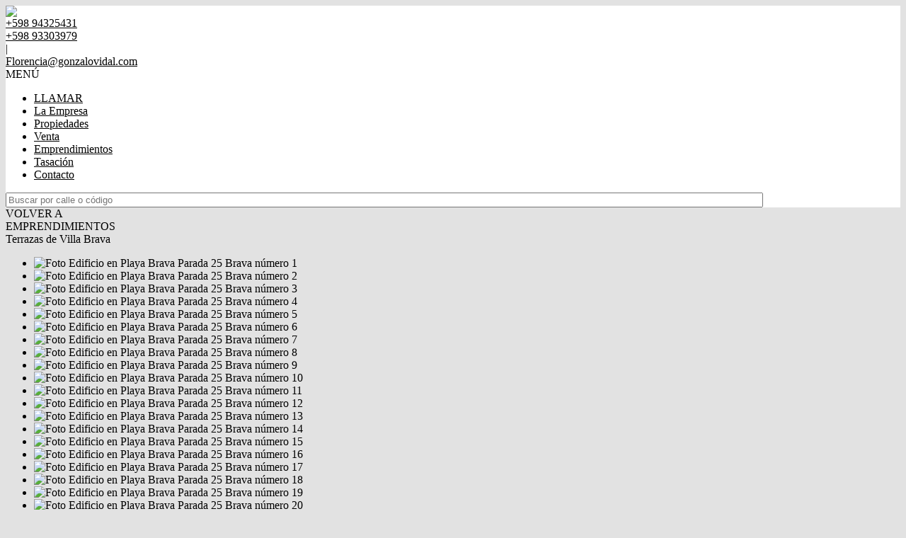

--- FILE ---
content_type: text/html; charset=utf-8
request_url: https://www.gonzalovidal.com/d/28259-Terrazas-de-Villa-Brava-en-Playa-Brava
body_size: 14591
content:


<!DOCTYPE html PUBLIC "-//W3C//DTD XHTML 1.0 Transitional//EN" "http://www.w3.org/TR/xhtml1/DTD/xhtml1-transitional.dtd">
<html xmlns="http://www.w3.org/1999/xhtml"  lang="es-AR">
<head>
<meta http-equiv="Content-Type" content="text/html; charset=utf-8" />
<meta name="viewport" content="width=device-width, initial-scale=1, maximum-scale=1, user-scalable=0"/> <!--320-->
<meta content="all" name="robots" />
<meta content="global" name="distribution" />
<meta content="7 days" name="Revisit" />
<meta name="AUTHOR" content="Tokko Broker">
<script type="text/javascript" src="https://static.tokkobroker.com/tfw/js/utils.eb8929bff3ac.js"></script>
<script>

var is_home = false
var is_listado = false

</script>





<!-- Google tag (gtag.js) -->
<script async src="https://www.googletagmanager.com/gtag/js?id=G-17PZHDHJZ9"></script>
<script>
  window.dataLayer = window.dataLayer || [];
  function gtag(){dataLayer.push(arguments);}
  gtag('js', new Date());
  
</script>






  <meta property="og:url" content="https://gonzalovidal.com/d/28259-Terrazas-de-Villa-Brava-en-Playa-Brava"/>
  <meta property="og:title" content="Terrazas de Villa Brava en Playa Brava - Parada 25 Brava"/>
  <meta property="og:image" content="https://static.tokkobroker.com/dev_pictures/98800197486179869405260157118912521900145543951094752232467382813532426318632.jpg"/>
  <meta property="og:type" content="article">
  
    <meta property="og:description" content="Terrazas de Villa Brava se ubica en Punta del Este, en un terreno esquinero de 5000 m2 sobre la Parada 25 de la Brava, y a solo a 100 metros de la playa. Se proyecta sobre un terreno elevado, garantizando a alguna de sus unidades vista al mar, y a otras una hermosa vista al bosque, en la mejor zona de Rincón del Indio.

Con calidad constructiva Premium, ambientes vidriados, piso con losa radiante, instalación preparada para aire acondicionado, sistema multi split, revestimientos y griferías de primer nivel, vestidores finamente terminados, cocina completa, equipada con anafe, horno y campana purificadora. 

El emprendimiento consta de 29 apartamentos de 1, 2 y 3 dormitorios en suite, con superficies de 70 a 140 mt2, además de las cocheras y bauleras. 
Tiene 6 Imponentes Penthouses de 190 mt2 con terraza propia en azotea con parrillero, baño y piscina propia y 6 exclusivos Duplex con playroom y barbacoa individual.

Servicios:
- Servicio de mucama
- Servicio de playa
- Lavadero
- Wifi en areas comunes
- Seguridad por cámaras
- Cocheras de cortesía

Amenities:
- Salón de usos multiples
- Barbacoa comunitaria con equitación completa
- sala de juegos
- Microcine y sala de TV
- SPA 
- Gym
- Sauna Húmedo y Seco
- Baños con ducha
- Pileta interior climatizada todo el año
- Pileta exterior climatizada e iluminada para adultos y niños 
- Solarium y terraza equipada con reposeras, camastros y sombrillas
- Toallones suministrados a cada apartamento
- Sala de juegos para niños
- Jarin parquizado de 5.000 mts"/>
  

  <meta name="twitter:card" content="summary_large_image" />
  <meta name="twitter:title" content="Terrazas de Villa Brava en Playa Brava - Parada 25 Brava" />
  
    <meta name="twitter:description" content="Terrazas de Villa Brava se ubica en Punta del Este, en un terreno esquinero de 5000 m2 sobre la Parada 25 de la Brava, y a solo a 100 metros de la playa. Se proyecta sobre un terreno elevado, garantizando a alguna de sus unidades vista al mar, y a otras una hermosa vista al bosque, en la mejor zona de Rincón del Indio.

Con calidad constructiva Premium, ambientes vidriados, piso con losa radiante, instalación preparada para aire acondicionado, sistema multi split, revestimientos y griferías de primer nivel, vestidores finamente terminados, cocina completa, equipada con anafe, horno y campana purificadora. 

El emprendimiento consta de 29 apartamentos de 1, 2 y 3 dormitorios en suite, con superficies de 70 a 140 mt2, además de las cocheras y bauleras. 
Tiene 6 Imponentes Penthouses de 190 mt2 con terraza propia en azotea con parrillero, baño y piscina propia y 6 exclusivos Duplex con playroom y barbacoa individual.

Servicios:
- Servicio de mucama
- Servicio de playa
- Lavadero
- Wifi en areas comunes
- Seguridad por cámaras
- Cocheras de cortesía

Amenities:
- Salón de usos multiples
- Barbacoa comunitaria con equitación completa
- sala de juegos
- Microcine y sala de TV
- SPA 
- Gym
- Sauna Húmedo y Seco
- Baños con ducha
- Pileta interior climatizada todo el año
- Pileta exterior climatizada e iluminada para adultos y niños 
- Solarium y terraza equipada con reposeras, camastros y sombrillas
- Toallones suministrados a cada apartamento
- Sala de juegos para niños
- Jarin parquizado de 5.000 mts" />
  

  <meta name="twitter:image" content="https://static.tokkobroker.com/dev_pictures/98800197486179869405260157118912521900145543951094752232467382813532426318632.jpg" />



  <meta name="title" content="Gonzalo Vidal  - Terrazas de Villa Brava en Playa Brava - Parada 25 Brava" />
  <meta name="description" content="Gonzalo Vidal  - Terrazas de Villa Brava en Playa Brava - Parada 25 Brava" />


<meta name="keywords" content="inmobiliaria, compra de propiedad, uruguay, casas en venta, " />



<link href="https://fonts.googleapis.com/css?family=Montserrat:400,700|PT+Sans" rel="stylesheet">

<title>Gonzalo Vidal - Terrazas de Villa Brava en Playa Brava - Parada 25 Brava</title>
<link href="https://static.tokkobroker.com/tfw/css/normalize.7caceed67722.css" rel="stylesheet" />

<link href="https://static.tokkobroker.com/tfw/css/estilo.f0dbf223be20.css" rel="stylesheet" />
<link href="https://static.tokkobroker.com/tfw/css/animate.404020c62cd1.css" rel="stylesheet" />
<link href="https://static.tokkobroker.com/tfw/css/print.1a52917c062b.css" rel="stylesheet" />








<link rel="icon" type="image/png" href="/favicon.ico"/>
<link rel="stylesheet" href="https://static.tokkobroker.com/tfw/css/font-awesome.min.bf0c425cdb73.css">
<link rel="stylesheet" href="https://static.tokkobroker.com/tfw/css/tokko-icons.982773fa9f2d.css">
<link href="https://fonts.googleapis.com/css2?family=Nunito+Sans:ital,wght@0,200;0,300;0,400;0,600;0,700;0,800;0,900;1,200;1,300;1,400;1,600;1,700;1,800;1,900&display=swap" rel="stylesheet">
<link href='https://fonts.googleapis.com/css?family=Yanone+Kaffeesatz:400,300' rel='stylesheet' type='text/css'>
<link href='https://fonts.googleapis.com/css?family=Open+Sans:400,300,700' rel='stylesheet' type='text/css'>
<link href="https://static.tokkobroker.com/tfw/css/jquery.bxslider.dd2e67415640.css" rel="stylesheet" />
<link href="https://static.tokkobroker.com/tfw/css/jquery-ui-1.11.14.201a8b5fc41b.css" />
<script src="https://static.tokkobroker.com/tfw/js/jquery-1.10.1.min.4b5f62f5d972.js"></script>
<script src="https://static.tokkobroker.com/tfw/js/jquery-ui-1.11.14.42fbc7043183.js"></script>
<script type="text/javascript" src="https://static.tokkobroker.com/tfw/js/jquery.sticky.112dbba9abde.js"></script>
<script type="text/javascript">var switchTo5x=true;</script>


<script type="text/javascript" src="https://static.tokkobroker.com/tfw/js/jquery.youtubebackground.80e8f9c0ae6c.js"></script>

<script type="text/javascript" src="https://ss.sharethis.com/loader.js"></script>
<script type="text/javascript" src="https://ws.sharethis.com/button/buttons.js"></script>

<script>
  function fh_star_unstar_prop(evt, prop_id ){
    evt.preventDefault();
    star_unstar_prop(prop_id);
  }

  function star_unstar_prop(id){
    if ($('.star-'+id).is(":visible")){
        star_remove_prop(id)
    }else{
        star_prop(id)
    }
  }

  function star_prop(id){
    /**
     * Marca una propiedad como Favorita.
     * Agrega 1 al contador de Propiedades Favoritas de la página.
     * En los templates viejos, muestra el contador, si no era visible.
     * En los templates nuevos, cambia el valor también para el contador del menu mobile.
    */
    $('.star-'+id).show();
    var jqxhr = $.ajax('/add_star/'+id)
    .done(function(result){
        let old_value = parseInt($('#favcounter').html())
        let new_value = old_value + 1
        $('#favcounter').html(new_value)

        //si hay menu mobile (nuevos templates)
        if($('#m-favcounter').length > 0){
            $('#m-favcounter').html(`(${new_value})`)
        }else{
            $('#fav-btn').show();
        }
    })
}

function star_remove_prop(id){
    /**
     * Desmarca una propiedad como Favorita.
     * Resta 1 al contador de Propiedades Favoritas de la página.
     * En los templates viejos, oculta el contador, si se llegó a 0 favoritas.
     * En los templates nuevos, cambia el valor también para el contador del menu mobile.
    */
    $('.star-'+id).hide();
    var jqxhr = $.ajax('/remove_star/'+id)
    .done(function(result){
        let old_value = parseInt($('#favcounter').html())
        let new_value = old_value - 1
        $('#favcounter').html(new_value)
        if($('#m-favcounter').length > 0){
            if(new_value == 0){
                $('#m-favcounter').html('')
            }else{
                $('#m-favcounter').html(`(${new_value})`)
            }
        }else{
            if (new_value < 1){ $('#fav-btn').hide();}
        }
        if($('#favprop_'+id).length > 0)
          $('#favprop_'+id).remove()
        if(new_value == 0){
          $('#no-favourites-message').show();
        }
    })
}

</script>

</head>

<style>
  :root {
  --color-background-b: #ffffff;
  --color-opposite-b: #000000;
}
.bgcolorB {background-color: var(--color-background-b) !important; }
.colorOppositeB{color: var(--color-opposite-b) !important;}
.bgcolorA {background-color: #e2e2e2 !important; }
.bgcolorC {background-color: #ed1b24 !important; border-color: #7f7f7f !important; }
.bgcolorCwithText {background-color: #ed1b24 !important; color: #FFFFFF!important;}
.textColorC{color: #ed1b24!important;}
.textColorCopositte{color: #FFFFFF!important;}
.detalleColor { background-color: #7f7f7f !important ; color: #FFFFFF !important ;}
.colorDetalleAfter::after { color: #7f7f7f !important ; }
.detalleColorText { color: #7f7f7f !important ; }
#buscador02 .selectbox .selected {
  background-color: #7f7f7f !important ;
  color: #FFFFFF !important ;
}
.detallefocus option:selected,
.detallefocus option:active,
.detallefocus option:focus,
.detallefocus option:checked  {
  background-color: #7f7f7f !important ;
  color: #FFFFFF !important ;
}

.multiple_selected {
   background-color: #7f7f7f !important ;
   color: #FFFFFF !important ;
}
.btn.stroke-btn{
  color:  #ed1b24 !important;
  border: 2px solid #ed1b24 !important;
}

.btn.stroke-opposite-btn{
  color:  #FFFFFF !important;
  border: 2px solid #FFFFFF !important;
}

.detalleColor a { color: #FFFFFF !important; }
.detalleColorC { color: #7f7f7f !important; }


button, input[type="button"] {
  background-color: #7f7f7f !important;
  color: #FFFFFF !important ;
}

#map-canvas button, #map-canvas input[type="button"] { background-color: inherit !important ; color: inherit !important; }
.home_adv_srch_opt .nav-pills li.nav-item a.nav-link.active:before{
  background-color: #ed1b24;
}
</style>
<body class="
  
    bgcolorA
    
      
     
    
      header-whatsapp
    
  
  show-wa-widget
  ">
  




  
      



<header id="headerfull_box" class="bgcolorB borderColorC">
	<div id="header" class="invert-white">
        <div id="logo"><a href="/"><img src="https://static.tokkobroker.com/logos/1872_Gonzalo%20Vidal%20(PP)/logo%20INMO.jpg" /></a></div>
        <div id="mobile_menu">
	        
        		<a href="tel:+598 94325431">
              <span class="fa-stack fa-lg">
                <i class="fa fa-circle fa-stack-2x"></i>
                <i class="fa fa-phone fa-stack-1x fa-inverse"></i>
              </span>
        		</a>
			    
          <span id="openmenu" class="fa-stack fa-lg">
            <i class="fa fa-circle fa-stack-2x"></i>
            <i class="fa fa-bars fa-stack-1x fa-inverse"></i>
          </span>
        </div>

        <div id="data_contacto" style="color: #000000">
            
            <div id="tel"><a href="tel:+598 94325431" style="color: #000000"><i class="fa fa-phone" style="font-size:16px;"></i> <div>+598 94325431</div></a></div>
            
            
              <div id="tel2">
                <a href="https://api.whatsapp.com/send?phone=59893303979&text=Quisiera contactarme con ustedes" target="_blank" style="color: #000000">
                  <div id="whatsapp"></div> <div>+598 93303979</div>
                </a>
              </div>
            
             <span class="pipe">|</span> 
            
            <div id="email"><a style="color: #000000" href="mailto:Florencia@gonzalovidal.com">Florencia@gonzalovidal.com</a></div>
            

            
            <a href="https://www.facebook.com/Inmobiliaria-Gonzalo-Vidal-197100264164305/" target="_blank" class="redes" rel="nofollow"><div id="fb"></div></a>
            
            
            
            <a href="@inmoGVidal" target="_blank" class="redes" rel="nofollow"><div id="gplus"></div></a>
                        
            
            <a href="https://www.instagram.com/inmogvidal" target="_blank" class="redes" rel="nofollow"><div id="ig"></div></a>
            
            
        </div>

    </div>
    <div id="mobile-menu-mini" style="color: #000000">MENÚ</div>
    <nav id="menu_barra">
        <ul id="menu">
		      
            <li class="mobile-mini-item">
              <a href="tel:+598 94325431" style="color: #000000">
                LLAMAR
              </a>
            </li> 
          
          
            <li>
              <a href="/s/La-Empresa" style="color: #000000">
                La Empresa
              </a>
            </li>
          
            <li>
              <a href="/Propiedades" style="color: #000000">
                Propiedades
              </a>
            </li>
          
            <li>
              <a href="/Venta" style="color: #000000">
                Venta
              </a>
            </li>
          
            <li>
              <a href="/Emprendimientos" style="color: #000000">
                Emprendimientos
              </a>
            </li>
          
            <li>
              <a href="/Tasacion" style="color: #000000">
                Tasación
              </a>
            </li>
          
            <li>
              <a href="/Contacto" style="color: #000000">
                Contacto
              </a>
            </li>
          

        </ul>
        <div id="buscador_rapido"><input type="text" id="fastsearch" placeholder="Buscar por calle o código" style="width:84%;"/><i class="fa fa-search" style="font-size:13px;cursor:pointer" onclick="fastsearch()"></i></div>
    </nav>

<script>
function fastsearch(){
  if($('#fastsearch').val().trim() != ""){
    window.location = '/Full_search?q='+$('#fastsearch').val()
  }
}

$('#fastsearch').keypress(function (e) {
 var key = e.which;
 if(key == 13){
    window.location = '/Full_search?q='+$('#fastsearch').val()
  }
});
</script>
</header>

  
  





<link rel="stylesheet" href="https://static.tokkobroker.com/tfw/css/jquery.mCustomScrollbar.e1994d46305b.css" />
<script src="https://static.tokkobroker.com/tfw/js/jquery.mCustomScrollbar.concat.min.dbc3c109e327.js"></script>

<style>
  @media (max-width: 800.98px) {
      .show-wa-widget .whatsapp-widget{
          bottom: 60px!important;
      }
      .show-cliengo-widget #chatIframe.collapsed-height{
          bottom: 40px !important;   
      }
      .show-wa-widget.show-cliengo-widget .whatsapp-widget{
          bottom: 124px!important;
      }
  }
</style>

<div id="big_slides_container" style="display:none;">
	<div id="big_slides_close" onClick="close_enlarged()"></div>
	<div id="big_slides_prev" onClick="prev_enlarged()"></div>
	<div id="big_slides_next" onClick="next_enlarged()"></div>
    <img id="big_img" onload="center()">
</div>

<script>

(function($){
    $(window).load(function(){
        $("#slider_thumbs").mCustomScrollbar({
              axis:"x",
          theme:"dark-thin",
          autoExpandScrollbar:true,
          advanced:{autoExpandHorizontalScroll:true}
           });
		$("#slider_thumbs").slideDown();
    });
})(jQuery);


function center(){
var parent_height = $('#big_img').parent().height();
var parent_width = $('#big_img').parent().width();

var image_height = $('#big_img').height();
var image_width = $('#big_img').width();

var top_margin = (parent_height - image_height)/2;
var left_margin = (parent_width - image_width)/2;

var next_margin = left_margin + image_width - 50;
var close_margin = left_margin + image_width - 40;
var close_top = top_margin - 40;

$('#big_img').css( 'margin-top' , top_margin);
$('#big_img').css( 'margin-left' , left_margin);
$('#big_slides_prev').css( 'margin-left' , left_margin);
$('#big_slides_next').css( 'margin-left' , next_margin);
$('#big_slides_close').css ( 'margin-top', close_top);
$('#big_slides_close').css ( 'margin-left', close_margin);
}

</script>

<div id="property_detail_wrapper" class="content_wrapper">

    <div id="property_detail_content">

<section id="ficha" class="development">
    <div id="header_ficha">
        <div id="ficha_iconos_header_box" class="noprint">
        <div onclick="window.history.back()" class="ficha_iconos_header" style="color: #000000 !important;"><i class="fa fa-toggle-left"></i>
          <div> VOLVER A<br/>EMPRENDIMIENTOS</div></div>
          

          





          
        </div>



        <div class="titulo_header" style="color: #000000 !important;"><div class="title-address">Terrazas de Villa Brava</div></div>
    </div>


<div id="ficha_multimedia_container" class="ficha_development">
  <div id="ficha_slider">
    <ul class="slides" onClick="enlarge()">
      
        
          <li data-thumb="https://static.tokkobroker.com/dev_pictures/31641053780863771922704691217470841367612098316491969900254811624861500814558.jpg"> <img src="https://static.tokkobroker.com/dev_pictures/31641053780863771922704691217470841367612098316491969900254811624861500814558.jpg"  class="zoomImg" alt="Foto Edificio en Playa Brava Parada 25 Brava número 1" title="Foto Edificio en Playa Brava Parada 25 Brava número 1"/></li>
        
          <li data-thumb="https://static.tokkobroker.com/dev_pictures/98800197486179869405260157118912521900145543951094752232467382813532426318632.jpg"> <img src="https://static.tokkobroker.com/dev_pictures/98800197486179869405260157118912521900145543951094752232467382813532426318632.jpg"  class="zoomImg" alt="Foto Edificio en Playa Brava Parada 25 Brava número 2" title="Foto Edificio en Playa Brava Parada 25 Brava número 2"/></li>
        
          <li data-thumb="https://static.tokkobroker.com/dev_pictures/105333748119553185484457654511725018294686179186961713171804831029092458416221.jpg"> <img src="https://static.tokkobroker.com/dev_pictures/105333748119553185484457654511725018294686179186961713171804831029092458416221.jpg"  class="zoomImg" alt="Foto Edificio en Playa Brava Parada 25 Brava número 3" title="Foto Edificio en Playa Brava Parada 25 Brava número 3"/></li>
        
          <li data-thumb="https://static.tokkobroker.com/dev_pictures/76529459971280118101628201038979689886329199705002964942032280985536677911546.jpg"> <img src="https://static.tokkobroker.com/dev_pictures/76529459971280118101628201038979689886329199705002964942032280985536677911546.jpg"  class="zoomImg" alt="Foto Edificio en Playa Brava Parada 25 Brava número 4" title="Foto Edificio en Playa Brava Parada 25 Brava número 4"/></li>
        
          <li data-thumb="https://static.tokkobroker.com/dev_pictures/1713995165786260620064253420484639116472393082576531225354265021146942006932.jpg"> <img src="https://static.tokkobroker.com/dev_pictures/1713995165786260620064253420484639116472393082576531225354265021146942006932.jpg"  class="zoomImg" alt="Foto Edificio en Playa Brava Parada 25 Brava número 5" title="Foto Edificio en Playa Brava Parada 25 Brava número 5"/></li>
        
          <li data-thumb="https://static.tokkobroker.com/dev_pictures/82601154899894879282743333004870461755886620180840779230571970044551958850458.jpg"> <img src="https://static.tokkobroker.com/dev_pictures/82601154899894879282743333004870461755886620180840779230571970044551958850458.jpg"  class="zoomImg" alt="Foto Edificio en Playa Brava Parada 25 Brava número 6" title="Foto Edificio en Playa Brava Parada 25 Brava número 6"/></li>
        
          <li data-thumb="https://static.tokkobroker.com/dev_pictures/111631528596703342424959105457614475748102061889102259761360567610536086204614.jpg"> <img src="https://static.tokkobroker.com/dev_pictures/111631528596703342424959105457614475748102061889102259761360567610536086204614.jpg"  class="zoomImg" alt="Foto Edificio en Playa Brava Parada 25 Brava número 7" title="Foto Edificio en Playa Brava Parada 25 Brava número 7"/></li>
        
          <li data-thumb="https://static.tokkobroker.com/dev_pictures/81913395675605767431615744126928328869405320876149115265015548223872014408456.jpg"> <img src="https://static.tokkobroker.com/dev_pictures/81913395675605767431615744126928328869405320876149115265015548223872014408456.jpg"  class="zoomImg" alt="Foto Edificio en Playa Brava Parada 25 Brava número 8" title="Foto Edificio en Playa Brava Parada 25 Brava número 8"/></li>
        
          <li data-thumb="https://static.tokkobroker.com/dev_pictures/53888016634989405572701708394803931086720708421681291885761103842852948564185.jpg"> <img src="https://static.tokkobroker.com/dev_pictures/53888016634989405572701708394803931086720708421681291885761103842852948564185.jpg"  class="zoomImg" alt="Foto Edificio en Playa Brava Parada 25 Brava número 9" title="Foto Edificio en Playa Brava Parada 25 Brava número 9"/></li>
        
          <li data-thumb="https://static.tokkobroker.com/dev_pictures/30705413810077545359175206719901882623499387346903765986157197284710422931057.jpg"> <img src="https://static.tokkobroker.com/dev_pictures/30705413810077545359175206719901882623499387346903765986157197284710422931057.jpg"  class="zoomImg" alt="Foto Edificio en Playa Brava Parada 25 Brava número 10" title="Foto Edificio en Playa Brava Parada 25 Brava número 10"/></li>
        
          <li data-thumb="https://static.tokkobroker.com/dev_pictures/50619977763511608247869942836532089730486820460116562626050118078239455387878.jpg"> <img src="https://static.tokkobroker.com/dev_pictures/50619977763511608247869942836532089730486820460116562626050118078239455387878.jpg"  class="zoomImg" alt="Foto Edificio en Playa Brava Parada 25 Brava número 11" title="Foto Edificio en Playa Brava Parada 25 Brava número 11"/></li>
        
          <li data-thumb="https://static.tokkobroker.com/dev_pictures/78131298832737141633383335111055873097454164103811751795634272597211503515430.jpg"> <img src="https://static.tokkobroker.com/dev_pictures/78131298832737141633383335111055873097454164103811751795634272597211503515430.jpg"  class="zoomImg" alt="Foto Edificio en Playa Brava Parada 25 Brava número 12" title="Foto Edificio en Playa Brava Parada 25 Brava número 12"/></li>
        
          <li data-thumb="https://static.tokkobroker.com/dev_pictures/53886617957693137999561029355939496745259044241306963743517532593923718320227.jpg"> <img src="https://static.tokkobroker.com/dev_pictures/53886617957693137999561029355939496745259044241306963743517532593923718320227.jpg"  class="zoomImg" alt="Foto Edificio en Playa Brava Parada 25 Brava número 13" title="Foto Edificio en Playa Brava Parada 25 Brava número 13"/></li>
        
          <li data-thumb="https://static.tokkobroker.com/dev_pictures/2675450938654831802664174640269004742229222458269776541732873311579636823689.jpg"> <img src="https://static.tokkobroker.com/dev_pictures/2675450938654831802664174640269004742229222458269776541732873311579636823689.jpg"  class="zoomImg" alt="Foto Edificio en Playa Brava Parada 25 Brava número 14" title="Foto Edificio en Playa Brava Parada 25 Brava número 14"/></li>
        
          <li data-thumb="https://static.tokkobroker.com/dev_pictures/108650443548271683815168539377485195535958697526932012341898524792678849612064.jpg"> <img src="https://static.tokkobroker.com/dev_pictures/108650443548271683815168539377485195535958697526932012341898524792678849612064.jpg"  class="zoomImg" alt="Foto Edificio en Playa Brava Parada 25 Brava número 15" title="Foto Edificio en Playa Brava Parada 25 Brava número 15"/></li>
        
          <li data-thumb="https://static.tokkobroker.com/dev_pictures/110579392008714171044294572218259556292450860881780719478370699389725615289236.jpg"> <img src="https://static.tokkobroker.com/dev_pictures/110579392008714171044294572218259556292450860881780719478370699389725615289236.jpg"  class="zoomImg" alt="Foto Edificio en Playa Brava Parada 25 Brava número 16" title="Foto Edificio en Playa Brava Parada 25 Brava número 16"/></li>
        
          <li data-thumb="https://static.tokkobroker.com/dev_pictures/99882346949996833364361262578274892219690882927113304597397378331246898796804.jpg"> <img src="https://static.tokkobroker.com/dev_pictures/99882346949996833364361262578274892219690882927113304597397378331246898796804.jpg"  class="zoomImg" alt="Foto Edificio en Playa Brava Parada 25 Brava número 17" title="Foto Edificio en Playa Brava Parada 25 Brava número 17"/></li>
        
          <li data-thumb="https://static.tokkobroker.com/dev_pictures/72957949046539619074441451514016472861238124356673952676930934546117647199810.jpg"> <img src="https://static.tokkobroker.com/dev_pictures/72957949046539619074441451514016472861238124356673952676930934546117647199810.jpg"  class="zoomImg" alt="Foto Edificio en Playa Brava Parada 25 Brava número 18" title="Foto Edificio en Playa Brava Parada 25 Brava número 18"/></li>
        
          <li data-thumb="https://static.tokkobroker.com/dev_pictures/13015597324552207414201864548937380294327282971036419529083723561641733203513.jpg"> <img src="https://static.tokkobroker.com/dev_pictures/13015597324552207414201864548937380294327282971036419529083723561641733203513.jpg"  class="zoomImg" alt="Foto Edificio en Playa Brava Parada 25 Brava número 19" title="Foto Edificio en Playa Brava Parada 25 Brava número 19"/></li>
        
          <li data-thumb="https://static.tokkobroker.com/dev_pictures/41948102427245875084372482222460975423752249313057664566957423983102007266424.jpg"> <img src="https://static.tokkobroker.com/dev_pictures/41948102427245875084372482222460975423752249313057664566957423983102007266424.jpg"  class="zoomImg" alt="Foto Edificio en Playa Brava Parada 25 Brava número 20" title="Foto Edificio en Playa Brava Parada 25 Brava número 20"/></li>
        
          <li data-thumb="https://static.tokkobroker.com/dev_pictures/17499619957658435567553085050380080114662534337703760293022152490641936656316.jpg"> <img src="https://static.tokkobroker.com/dev_pictures/17499619957658435567553085050380080114662534337703760293022152490641936656316.jpg"  class="zoomImg" alt="Foto Edificio en Playa Brava Parada 25 Brava número 21" title="Foto Edificio en Playa Brava Parada 25 Brava número 21"/></li>
        
          <li data-thumb="https://static.tokkobroker.com/dev_pictures/25341006790937223486896764875583395755774037301441530840986100177199264155122.jpg"> <img src="https://static.tokkobroker.com/dev_pictures/25341006790937223486896764875583395755774037301441530840986100177199264155122.jpg"  class="zoomImg" alt="Foto Edificio en Playa Brava Parada 25 Brava número 22" title="Foto Edificio en Playa Brava Parada 25 Brava número 22"/></li>
        
          <li data-thumb="https://static.tokkobroker.com/dev_pictures/94359554140367876941467496350603710879039039100740085649851677452978429137562.jpg"> <img src="https://static.tokkobroker.com/dev_pictures/94359554140367876941467496350603710879039039100740085649851677452978429137562.jpg"  class="zoomImg" alt="Foto Edificio en Playa Brava Parada 25 Brava número 23" title="Foto Edificio en Playa Brava Parada 25 Brava número 23"/></li>
        
      
    </ul>
  </div>
  <div id="ficha_slider_video" style="display:none">
    <div class="video_slides" style="height:100% !important">
      
    </div>
  </div>
</div>

<script>
  var current_ix = 0;
  function enlarge(){
      src = $("#slider_thumbs").find(".active").find(".slider-thumb").data("big");
      if (src == undefined){
          src = 'images/no_image.jpg';
      }
      $('#big_img').attr('src', src);
      $("#big_slides_container").height($(window).height());
      $("#big_slides_container").width($(window).width());
      current_ix = $("#slider_thumbs").find("a").index($("#slider_thumbs").find(".active"));
      $("#big_slides_container").show();
  }
  function next_enlarged(){
      if ($("#slider_thumbs").find("a").length-1 == current_ix){
          next_ix = 0;
      }else{
          next_ix = current_ix + 1;
      }
      $('#big_img').attr('src', $("#slider_thumbs").find("a").eq(next_ix).find('img').data("big"));
      current_ix = next_ix;
  }

  function prev_enlarged(){
      if (current_ix == 0){
          next_ix = $("#slider_thumbs").find("a").length-1;
      }else{
          next_ix = current_ix - 1;
      }
      $('#big_img').attr('src', $("#slider_thumbs").find("a").eq(next_ix).find('img').data("big"));
      current_ix = next_ix;
  }

  function close_enlarged(){
      $("#big_slides_container").hide();
  }
</script>

    <div id="ficha_detalle" style="float:right;">
        <div id="ficha_detalle_head">DETALLES DEL EMPRENDIMIENTO</div>
        <div id="ficha_detalle_cuerpo">
            <div class="ficha_detalle_item"><b>Dirección</b><br/>Parada 25 Brava</div>
            <div class="ficha_detalle_item"><b>Barrio</b><br/>Playa Brava</div>
            <div class="ficha_detalle_item"><b>Tipo</b><br/>Edificio</div>
            <div class="ficha_detalle_item"><b>Fecha de entrega</b><br/>Noviembre 2012</div>


            <div id="ficha_detalle_ref">(REF. GV1022E)</div>
        </div>

        <div id="slider_thumbs" class="noprint switch_multimedia_on">
          
            
              <a data-slide-index="0" href="">
                <img src="https://static.tokkobroker.com/dev_thumbs/31641053780863771922704691217470841367612098316491969900254811624861500814558_thumb.jpg" data-big="https://static.tokkobroker.com/dev_pictures/31641053780863771922704691217470841367612098316491969900254811624861500814558.jpg"  class="slider-thumb" alt="Foto Edificio en Playa Brava Parada 25 Brava número 1" title="Foto Edificio en Playa Brava Parada 25 Brava número 1">
              </a>
            
              <a data-slide-index="1" href="">
                <img src="https://static.tokkobroker.com/dev_thumbs/98800197486179869405260157118912521900145543951094752232467382813532426318632_thumb.jpg" data-big="https://static.tokkobroker.com/dev_pictures/98800197486179869405260157118912521900145543951094752232467382813532426318632.jpg"  class="slider-thumb" alt="Foto Edificio en Playa Brava Parada 25 Brava número 2" title="Foto Edificio en Playa Brava Parada 25 Brava número 2">
              </a>
            
              <a data-slide-index="2" href="">
                <img src="https://static.tokkobroker.com/dev_thumbs/105333748119553185484457654511725018294686179186961713171804831029092458416221_thumb.jpg" data-big="https://static.tokkobroker.com/dev_pictures/105333748119553185484457654511725018294686179186961713171804831029092458416221.jpg"  class="slider-thumb" alt="Foto Edificio en Playa Brava Parada 25 Brava número 3" title="Foto Edificio en Playa Brava Parada 25 Brava número 3">
              </a>
            
              <a data-slide-index="3" href="">
                <img src="https://static.tokkobroker.com/dev_thumbs/76529459971280118101628201038979689886329199705002964942032280985536677911546_thumb.jpg" data-big="https://static.tokkobroker.com/dev_pictures/76529459971280118101628201038979689886329199705002964942032280985536677911546.jpg"  class="slider-thumb" alt="Foto Edificio en Playa Brava Parada 25 Brava número 4" title="Foto Edificio en Playa Brava Parada 25 Brava número 4">
              </a>
            
              <a data-slide-index="4" href="">
                <img src="https://static.tokkobroker.com/dev_thumbs/1713995165786260620064253420484639116472393082576531225354265021146942006932_thumb.jpg" data-big="https://static.tokkobroker.com/dev_pictures/1713995165786260620064253420484639116472393082576531225354265021146942006932.jpg"  class="slider-thumb" alt="Foto Edificio en Playa Brava Parada 25 Brava número 5" title="Foto Edificio en Playa Brava Parada 25 Brava número 5">
              </a>
            
              <a data-slide-index="5" href="">
                <img src="https://static.tokkobroker.com/dev_thumbs/82601154899894879282743333004870461755886620180840779230571970044551958850458_thumb.jpg" data-big="https://static.tokkobroker.com/dev_pictures/82601154899894879282743333004870461755886620180840779230571970044551958850458.jpg"  class="slider-thumb" alt="Foto Edificio en Playa Brava Parada 25 Brava número 6" title="Foto Edificio en Playa Brava Parada 25 Brava número 6">
              </a>
            
              <a data-slide-index="6" href="">
                <img src="https://static.tokkobroker.com/dev_thumbs/111631528596703342424959105457614475748102061889102259761360567610536086204614_thumb.jpg" data-big="https://static.tokkobroker.com/dev_pictures/111631528596703342424959105457614475748102061889102259761360567610536086204614.jpg"  class="slider-thumb" alt="Foto Edificio en Playa Brava Parada 25 Brava número 7" title="Foto Edificio en Playa Brava Parada 25 Brava número 7">
              </a>
            
              <a data-slide-index="7" href="">
                <img src="https://static.tokkobroker.com/dev_thumbs/81913395675605767431615744126928328869405320876149115265015548223872014408456_thumb.jpg" data-big="https://static.tokkobroker.com/dev_pictures/81913395675605767431615744126928328869405320876149115265015548223872014408456.jpg"  class="slider-thumb" alt="Foto Edificio en Playa Brava Parada 25 Brava número 8" title="Foto Edificio en Playa Brava Parada 25 Brava número 8">
              </a>
            
              <a data-slide-index="8" href="">
                <img src="https://static.tokkobroker.com/dev_thumbs/53888016634989405572701708394803931086720708421681291885761103842852948564185_thumb.jpg" data-big="https://static.tokkobroker.com/dev_pictures/53888016634989405572701708394803931086720708421681291885761103842852948564185.jpg"  class="slider-thumb" alt="Foto Edificio en Playa Brava Parada 25 Brava número 9" title="Foto Edificio en Playa Brava Parada 25 Brava número 9">
              </a>
            
              <a data-slide-index="9" href="">
                <img src="https://static.tokkobroker.com/dev_thumbs/30705413810077545359175206719901882623499387346903765986157197284710422931057_thumb.jpg" data-big="https://static.tokkobroker.com/dev_pictures/30705413810077545359175206719901882623499387346903765986157197284710422931057.jpg"  class="slider-thumb" alt="Foto Edificio en Playa Brava Parada 25 Brava número 10" title="Foto Edificio en Playa Brava Parada 25 Brava número 10">
              </a>
            
              <a data-slide-index="10" href="">
                <img src="https://static.tokkobroker.com/dev_thumbs/50619977763511608247869942836532089730486820460116562626050118078239455387878_thumb.jpg" data-big="https://static.tokkobroker.com/dev_pictures/50619977763511608247869942836532089730486820460116562626050118078239455387878.jpg"  class="slider-thumb" alt="Foto Edificio en Playa Brava Parada 25 Brava número 11" title="Foto Edificio en Playa Brava Parada 25 Brava número 11">
              </a>
            
              <a data-slide-index="11" href="">
                <img src="https://static.tokkobroker.com/dev_thumbs/78131298832737141633383335111055873097454164103811751795634272597211503515430_thumb.jpg" data-big="https://static.tokkobroker.com/dev_pictures/78131298832737141633383335111055873097454164103811751795634272597211503515430.jpg"  class="slider-thumb" alt="Foto Edificio en Playa Brava Parada 25 Brava número 12" title="Foto Edificio en Playa Brava Parada 25 Brava número 12">
              </a>
            
              <a data-slide-index="12" href="">
                <img src="https://static.tokkobroker.com/dev_thumbs/53886617957693137999561029355939496745259044241306963743517532593923718320227_thumb.jpg" data-big="https://static.tokkobroker.com/dev_pictures/53886617957693137999561029355939496745259044241306963743517532593923718320227.jpg"  class="slider-thumb" alt="Foto Edificio en Playa Brava Parada 25 Brava número 13" title="Foto Edificio en Playa Brava Parada 25 Brava número 13">
              </a>
            
              <a data-slide-index="13" href="">
                <img src="https://static.tokkobroker.com/dev_thumbs/2675450938654831802664174640269004742229222458269776541732873311579636823689_thumb.jpg" data-big="https://static.tokkobroker.com/dev_pictures/2675450938654831802664174640269004742229222458269776541732873311579636823689.jpg"  class="slider-thumb" alt="Foto Edificio en Playa Brava Parada 25 Brava número 14" title="Foto Edificio en Playa Brava Parada 25 Brava número 14">
              </a>
            
              <a data-slide-index="14" href="">
                <img src="https://static.tokkobroker.com/dev_thumbs/108650443548271683815168539377485195535958697526932012341898524792678849612064_thumb.jpg" data-big="https://static.tokkobroker.com/dev_pictures/108650443548271683815168539377485195535958697526932012341898524792678849612064.jpg"  class="slider-thumb" alt="Foto Edificio en Playa Brava Parada 25 Brava número 15" title="Foto Edificio en Playa Brava Parada 25 Brava número 15">
              </a>
            
              <a data-slide-index="15" href="">
                <img src="https://static.tokkobroker.com/dev_thumbs/110579392008714171044294572218259556292450860881780719478370699389725615289236_thumb.jpg" data-big="https://static.tokkobroker.com/dev_pictures/110579392008714171044294572218259556292450860881780719478370699389725615289236.jpg"  class="slider-thumb" alt="Foto Edificio en Playa Brava Parada 25 Brava número 16" title="Foto Edificio en Playa Brava Parada 25 Brava número 16">
              </a>
            
              <a data-slide-index="16" href="">
                <img src="https://static.tokkobroker.com/dev_thumbs/99882346949996833364361262578274892219690882927113304597397378331246898796804_thumb.jpg" data-big="https://static.tokkobroker.com/dev_pictures/99882346949996833364361262578274892219690882927113304597397378331246898796804.jpg"  class="slider-thumb" alt="Foto Edificio en Playa Brava Parada 25 Brava número 17" title="Foto Edificio en Playa Brava Parada 25 Brava número 17">
              </a>
            
              <a data-slide-index="17" href="">
                <img src="https://static.tokkobroker.com/dev_thumbs/72957949046539619074441451514016472861238124356673952676930934546117647199810_thumb.jpg" data-big="https://static.tokkobroker.com/dev_pictures/72957949046539619074441451514016472861238124356673952676930934546117647199810.jpg"  class="slider-thumb" alt="Foto Edificio en Playa Brava Parada 25 Brava número 18" title="Foto Edificio en Playa Brava Parada 25 Brava número 18">
              </a>
            
              <a data-slide-index="18" href="">
                <img src="https://static.tokkobroker.com/dev_thumbs/13015597324552207414201864548937380294327282971036419529083723561641733203513_thumb.jpg" data-big="https://static.tokkobroker.com/dev_pictures/13015597324552207414201864548937380294327282971036419529083723561641733203513.jpg"  class="slider-thumb" alt="Foto Edificio en Playa Brava Parada 25 Brava número 19" title="Foto Edificio en Playa Brava Parada 25 Brava número 19">
              </a>
            
              <a data-slide-index="19" href="">
                <img src="https://static.tokkobroker.com/dev_thumbs/41948102427245875084372482222460975423752249313057664566957423983102007266424_thumb.jpg" data-big="https://static.tokkobroker.com/dev_pictures/41948102427245875084372482222460975423752249313057664566957423983102007266424.jpg"  class="slider-thumb" alt="Foto Edificio en Playa Brava Parada 25 Brava número 20" title="Foto Edificio en Playa Brava Parada 25 Brava número 20">
              </a>
            
              <a data-slide-index="20" href="">
                <img src="https://static.tokkobroker.com/dev_thumbs/17499619957658435567553085050380080114662534337703760293022152490641936656316_thumb.jpg" data-big="https://static.tokkobroker.com/dev_pictures/17499619957658435567553085050380080114662534337703760293022152490641936656316.jpg"  class="slider-thumb" alt="Foto Edificio en Playa Brava Parada 25 Brava número 21" title="Foto Edificio en Playa Brava Parada 25 Brava número 21">
              </a>
            
              <a data-slide-index="21" href="">
                <img src="https://static.tokkobroker.com/dev_thumbs/25341006790937223486896764875583395755774037301441530840986100177199264155122_thumb.jpg" data-big="https://static.tokkobroker.com/dev_pictures/25341006790937223486896764875583395755774037301441530840986100177199264155122.jpg"  class="slider-thumb" alt="Foto Edificio en Playa Brava Parada 25 Brava número 22" title="Foto Edificio en Playa Brava Parada 25 Brava número 22">
              </a>
            
              <a data-slide-index="22" href="">
                <img src="https://static.tokkobroker.com/dev_thumbs/94359554140367876941467496350603710879039039100740085649851677452978429137562_thumb.jpg" data-big="https://static.tokkobroker.com/dev_pictures/94359554140367876941467496350603710879039039100740085649851677452978429137562.jpg"  class="slider-thumb" alt="Foto Edificio en Playa Brava Parada 25 Brava número 23" title="Foto Edificio en Playa Brava Parada 25 Brava número 23">
              </a>
            
          
        </div>
        <div id="video_thumbs" class="switch_multimedia_off">
          
        </div>
    </div>

        <div id="ficha_desc" style="color: #000000 !important;">
        <div class="titulo2">DESCRIPCIÓN</div>
        <div id="development-desc">Terrazas de Villa Brava se ubica en Punta del Este, en un terreno esquinero de 5000 m2 sobre la Parada 25 de la Brava, y a solo a 100 metros de la playa. Se proyecta sobre un terreno elevado, garantizando a alguna de sus unidades vista al mar, y a otras una hermosa vista al bosque, en la mejor zona de Rincón del Indio.<br /><br />Con calidad constructiva Premium, ambientes vidriados, piso con losa radiante, instalación preparada para aire acondicionado, sistema multi split, revestimientos y griferías de primer nivel, vestidores finamente terminados, cocina completa, equipada con anafe, horno y campana purificadora. <br /><br />El emprendimiento consta de 29 apartamentos de 1, 2 y 3 dormitorios en suite, con superficies de 70 a 140 mt2, además de las cocheras y bauleras. <br />Tiene 6 Imponentes Penthouses de 190 mt2 con terraza propia en azotea con parrillero, baño y piscina propia y 6 exclusivos Duplex con playroom y barbacoa individual.<br /><br />Servicios:<br />- Servicio de mucama<br />- Servicio de playa<br />- Lavadero<br />- Wifi en areas comunes<br />- Seguridad por cámaras<br />- Cocheras de cortesía<br /><br />Amenities:<br />- Salón de usos multiples<br />- Barbacoa comunitaria con equitación completa<br />- sala de juegos<br />- Microcine y sala de TV<br />- SPA <br />- Gym<br />- Sauna Húmedo y Seco<br />- Baños con ducha<br />- Pileta interior climatizada todo el año<br />- Pileta exterior climatizada e iluminada para adultos y niños <br />- Solarium y terraza equipada con reposeras, camastros y sombrillas<br />- Toallones suministrados a cada apartamento<br />- Sala de juegos para niños<br />- Jarin parquizado de 5.000 mts</div>
    </div>
    <script>
      if(isHTML($('#development-desc').text())){
        var dev_desc = proccess_prop_desc($('#development-desc').text());
        $('#development-desc').html(dev_desc);
      }
    </script>
        <div id="ficha_contacto" style="color: #000000 !important;">
        <div class="titulo2">CONTACTO</div>
        <div id="ficha_gracias" style="height:300px; display:none; color: #000000 !important;">
        Gracias por su consulta. Será contactado a la brevedad.
        </div>

        <div class="ficha_contacto_item"><label>Nombre</label> <input id="contact_name" type="text" /></div>
        <div class="ficha_contacto_item"><label>Teléfono</label> <input id="contact_phone" type="text" /></div>
        <div class="ficha_contacto_item"><label>Celular</label> <input id="contact_cellphone" type="text" /></div>
        <div class="ficha_contacto_item hidden"><label>PIN</label> <input id="contact_pin" type="text" /></div>
        <div class="ficha_contacto_item"><label>Email</label> <input id="contact_email" type="text" /></div>
        <div class="ficha_contacto_item"><label>Mensaje</label> <textarea id="contact_text">Estoy interesado en este emprendimiento..</textarea></div>
        <div id="ficha_send" class="detalleColor" style="cursor:pointer;" onclick="send_webcontact()">ENVIAR</div>
    </div>

<script>
// using jQuery
function getCookie(name) {
    var cookieValue = null;
    if (document.cookie && document.cookie != '') {
        var cookies = document.cookie.split(';');
        for (var i = 0; i < cookies.length; i++) {
            var cookie = jQuery.trim(cookies[i]);
            if (cookie.substring(0, name.length + 1) == (name + '=')) {
                cookieValue = decodeURIComponent(cookie.substring(name.length + 1));
                break;
            }
        }
    }
    return cookieValue;
}

function csrfSafeMethod(method) {
    return (/^(GET|HEAD|OPTIONS|TRACE)$/.test(method));
}

$.ajaxSetup({
    beforeSend: function(xhr, settings) {
        if (!csrfSafeMethod(settings.type) && !this.crossDomain) {
            xhr.setRequestHeader("X-CSRFToken", 'EzM3KRaQp4GZPT6c0L116U84pJazYLUU8LXgMfUai3KiMnlcMpBra5p0MCk5PaX0');
        }
    }
});

var sending = false;

function validate_mail(mail){
    var filter = /[\w-\.]{1,}@([\w-]{1,}\.)*([\w-]{1,}\.)[\w-]{2,4}/;
    if(filter.test(mail))
        return true;
    else
        return false;
}

function is_form_valid(){
    if ($("#contact_name").val().trim() == "" & $("#contact_phone").val().trim() == "" & $("#contact_cellphone").val().trim() == "" & $("#contact_email").val().trim() == ""){
        $("#contact_name").attr("placeholder", "Por favor complete su nombre");
        $("#contact_phone").attr("placeholder", "Por favor complete su teléfono");
        $("#contact_cellphone").attr("placeholder", "Por favor complete su celular");
        $("#contact_email").attr("placeholder", "Por favor complete su e-mail");
        return false;
    }

    if( validate_mail($("#contact_email").val()) == false ){
        $("#contact_email").attr("placeholder", "El e-mail es inválido");
        return false;
    }
    
    return true
}

function send_webcontact(){
    if (!sending & is_form_valid()){
        sending = true;
        $("#ficha_send").html("ENVIANDO")
        data = {"development_id": '28259',
                "development_name": 'Terrazas de Villa Brava',
                "name": $("#contact_name").val(),
                "phone": $("#contact_phone").val(),
                "cellphone": $("#contact_cellphone").val(),
                "email": $("#contact_email").val(),
                "text": $("#contact_text").val(),
                "pin": $("#contact_pin").val(),
               };
        var jqxhr = $.ajax( '/webcontact/', {'type':"POST", 'data': data} )
            .done(function(result) {
                 if (result == "Error"){
                     $("#ficha_send").html("ENVIAR")
                     alert("Ocurrió un error. Por favor reintente en unos minutos.")
                 }else{
                     $("#ficha_send").hide()
                     $(".ficha_contacto_item").hide();
                     $("#ficha_gracias").show();
                     $("#ficha_gracias").append('<iframe frameborder="0" height="1" width="1" src="/gracias"></iframe>');

                 }
                 sending = false;
             })
            .fail(function() {
             })
     }
}

</script>


</section>




<section id="ficha_servicios" style="color: #000000 !important; width: 100%;">
<div class="titulo2">SERVICIOS</div>
        <ul class="ficha_ul">
                
                <li><i class="fa fa-check detalleColorC"></i>Agua Corriente</li>
                
                <li><i class="fa fa-check detalleColorC"></i>Losa radiante general</li>
                
        </ul>
</section>





<section id="ficha_adicionales" style="color: #000000 !important;width: 100%;">
<div class="titulo2">ADICIONALES</div>
        <ul class="ficha_ul">
                
                <li><i class="fa fa-check detalleColorC"></i>Aire Acondicionado individual</li>
                
                <li><i class="fa fa-check detalleColorC"></i>Centro de deportes</li>
                
                <li><i class="fa fa-check detalleColorC"></i>Gimnasio</li>
                
                <li><i class="fa fa-check detalleColorC"></i>Parrilla</li>
                
                <li><i class="fa fa-check detalleColorC"></i>Sala de juegos</li>
                
                <li><i class="fa fa-check detalleColorC"></i>Sauna</li>
                
                <li><i class="fa fa-check detalleColorC"></i>Solarium</li>
                
                <li><i class="fa fa-check detalleColorC"></i>Perimetral</li>
                
                <li><i class="fa fa-check detalleColorC"></i>Riego automático</li>
                
                <li><i class="fa fa-check detalleColorC"></i>Carpintería de aluminio</li>
                
                <li><i class="fa fa-check detalleColorC"></i>Pileta Comunitaria</li>
                
                <li><i class="fa fa-check detalleColorC"></i>Estilo Moderno</li>
                
                <li><i class="fa fa-check detalleColorC"></i>Preinstalación de aire acondicionado</li>
                
                <li><i class="fa fa-check detalleColorC"></i>Ventanas doble acristalamiento</li>
                
                <li><i class="fa fa-check detalleColorC"></i>Zona de parrillas</li>
                
                <li><i class="fa fa-check detalleColorC"></i>Portones eléctricos</li>
                
                <li><i class="fa fa-check detalleColorC"></i>Luminoso</li>
                
                <li><i class="fa fa-check detalleColorC"></i>Laundry</li>
                
                <li><i class="fa fa-check detalleColorC"></i>Juegos para niños</li>
                
                <li><i class="fa fa-check detalleColorC"></i>Área de relax</li>
                
                <li><i class="fa fa-check detalleColorC"></i>Calefacción individual</li>
                
                <li><i class="fa fa-check detalleColorC"></i>Seguridad 24hs</li>
                
                <li><i class="fa fa-check detalleColorC"></i>Seguridad portería</li>
                
                <li><i class="fa fa-check detalleColorC"></i>Pileta climatizada</li>
                
                <li><i class="fa fa-check detalleColorC"></i>Calefacción individual por debajo del suelo</li>
                
                <li><i class="fa fa-check detalleColorC"></i>SPA</li>
                
                <li><i class="fa fa-check detalleColorC"></i>Techo de losa</li>
                
        </ul>
</section>



  <div style="width: 100%;" id="listado_unidades">
    <div class="titulo2">UNIDADES</div>
    <div id="loading" class="loader"></div>
  </div>


  



<section id="ficha_mapa" style="color: #000000 !important;" class="noprint">


    <div class="titulo2">UBICACIÓN</div>

    <div id="mapa_box">
        <iframe width="100%" height="300" frameborder="0" style="border:0" src="https://www.google.com/maps/embed/v1/place?key=AIzaSyDs9j9FGloQoUmVY7OluAvZClAZCG2sKMU&q=-34.9253313427,-54.891257315" allowfullscreen>
        </iframe>
    </div>





<script type="text/javascript" src="https://maps.googleapis.com/maps/api/js?v=3.exp&key=AIzaSyDs9j9FGloQoUmVY7OluAvZClAZCG2sKMU"></script>

<script type="text/javascript">

var mapsi = 0;
var markers = {};
var open_window = null;
var current_id = null;
var map = null;

var pinShadow = new google.maps.MarkerImage("http://chart.apis.google.com/chart?chst=d_map_pin_shadow",
        new google.maps.Size(40, 37),
        new google.maps.Point(0, 0),
        new google.maps.Point(12, 35));

var pinImage_red = new google.maps.MarkerImage("http://chart.apis.google.com/chart?chst=d_map_pin_letter_withshadow&chld=G|FF0000|FFFFFF",
        new google.maps.Size(34, 34),
        new google.maps.Point(0,0),
        new google.maps.Point(10, 34));



function add_new_marker(id, lat,lng){
    var latLng = new google.maps.LatLng(lat, lng);
    marker = new google.maps.Marker({
                position: latLng,
                animation: google.maps.Animation.DROP,
                shadow: pinShadow,
                icon: pinImage_red,
                map: map,
                draggable: false,
                visible: true
            })
}


function call_infoclick(id){
        google.maps.event.trigger( markers[id].marker, 'click' );
}


</script>

</section>




</div>

<script src="https://static.tokkobroker.com/tfw/js/jquery.fitvids.675541500386.js"></script>
<script src="https://static.tokkobroker.com/tfw/js/jquery.bxslider.min.697d69a48e53.js"></script>

<script>

$(document).ready(function(){
  
$("body").addClass("dev-detail");
$('.slides').bxSlider({
	  pagerCustom: '#slider_thumbs'
	});



$('.bx-prev').click(function (evt) {
    evt.stopPropagation();
    if($( "#mCSB_1_container" ).position().left > -40){
      $( "#mCSB_1_container" ).animate({ "left": (349-$( "#mCSB_1_container" ).width())}, "slow");
    }else{
      $( "#mCSB_1_container" ).animate({ "left": "+=94px" }, "slow" );
    }
});

$('.bx-next').click(function (evt) {
    evt.stopPropagation();
    if($( "#mCSB_1_container" ).position().left <  (360-$( "#mCSB_1_container" ).width())){
      $( "#mCSB_1_container" ).animate({ "left":"0"}, "slow");
    }else{
      $( "#mCSB_1_container" ).animate({ "left": "-=94px" }, "slow" );
    }
});

});

var jqxhr = $.ajax('/get_units?development_id=28259')
                .done(function(result){
                    if(result.indexOf("--NoMoreProperties--") == -1){
                        $("#listado_unidades").html(result);
                    }else{
                        $("#listado_unidades").hide();
                    }
                });
</script>
<script type="text/javascript" src="//platform-api.sharethis.com/js/sharethis.js#property=58f62100edbc200011b3c4e9&product=sticky-share-buttons"></script>

    </div>

</div>

<script type="text/javascript">
  $('#switch_photo_video').one( "click", function(){
    $('.video_slides').bxSlider({
          pagerCustom: '#video_thumbs',
          video: true,
          onSlideBefore: function(oldIndex){
            var iframeToStop = $(oldIndex).find("iframe")
            $(iframeToStop).attr('src', $(iframeToStop).attr('src'));
          }
    });
  });

  function multimediaSwitch(){
    var multimediaOn = $('#slider_thumbs').hasClass("switch_multimedia_on")

    if(multimediaOn){
      $('#slider_thumbs').removeClass("switch_multimedia_on").addClass("switch_multimedia_off");
      $('#video_thumbs').removeClass("switch_multimedia_off").addClass("switch_multimedia_on");
      $('#ficha_slider').hide();
      $('#ficha_slider_video').fadeIn();
      $('#switch_photo_video > div.switch-camera').show();
      $('#switch_photo_video > div.switch-video-camera').hide();
    }else{
      $('#video_thumbs').removeClass("switch_multimedia_on").addClass("switch_multimedia_off");
      $('#slider_thumbs').removeClass("switch_multimedia_off").addClass("switch_multimedia_on");
      $('#ficha_slider_video').hide();
      $('#ficha_slider').fadeIn();
      $('#switch_photo_video > div.switch-camera').hide();
      $('#switch_photo_video > div.switch-video-camera').show();
    }
  }

  $('#switch_photo_video').click(function(){
    multimediaSwitch()
  })

</script>




  
    


    <div style="display:block" onclick="window.location='/Favoritos'" id="fav-btn" class="animated bounceIn detalleColor" rel="nofollow"><i class="fa fa-star"></i><span id="favcounter">0</span></div>


<footer id="footerB-box" class="noprint">
        <div id="footerB">
            <div class="footerB-col logo">
                <div class="footerB-logo"><img src="https://static.tokkobroker.com/logos/1872_Gonzalo%20Vidal%20(PP)/logo%20INMO.jpg" width="200"></div>
                
                    <br>Encontranos en
                    <div class="footerB-tel"><a href="tel:+598 94325431"><img src="https://static.tokkobroker.com/tfw/img/phone.604342640ae9.png">+598 94325431</a></div>
                
                
                    <div class="footerB-address">Ruta 10, km 161, La Barra, Punta del Este, Maldonado, Uruguay</div>
                
            </div>

        <div class="footerB-col footerB-col-txt">
          <div class="footerB-txt">
            
            <style>
.custom_img {
    display: none;
}
</style>
            
            
           </div>
        </div>

        <div class="footerB-col footerB-col-redes">
        
            <b>Seguinos en</b><br>
            <div class="footerB-redes">
                
                <a href="https://www.facebook.com/Inmobiliaria-Gonzalo-Vidal-197100264164305/" target="_blank"><img src="https://static.tokkobroker.com/tfw/img/r-facebook.956838008eb8.svg" width="40" height="40"></a>
                
                
                
                <a href="https://www.instagram.com/inmogvidal" target="_blank"><img src="https://static.tokkobroker.com/tfw/img/r-instagram.a5a5678e02c4.svg" width="40" height="40"></a>
                
                
                <a href="@inmoGVidal" target="_blank"><img src="https://static.tokkobroker.com/tfw/img/r-googleplus.f984e05aa922.svg" width="40" height="40"></a>
                
                
                
                
            </div>
        
                                
            <b>Asociados con</b><br>                
            <div class="asociaciones">                
                
                    
                        
                    
                        
                    
                
                    
                        
                    
                
                    
                        
                    
                        
                    
                
                    
                        
                    
                
                    
                        
                    
                
                    
                        
                    
                        
                    
                        
                    
                        
                    
                        
                    
                        
                    
                        
                    
                        
                    
                        
                    
                        
                    
                        
                    
                        
                    
                        
                    
                        
                    
                        
                    
                        
                    
                        
                    
                        
                    
                        
                    
                        
                    
                        
                    
                        
                    
                        
                    
                        
                    
                        
                    
                
                    
                        
                    
                        
                    
                        
                    
                        
                    
                        
                    
                        
                    
                        
                    
                        
                    
                        
                    
                        
                    
                        
                    
                        
                    
                        
                    
                        
                    
                        
                    
                
            </div>              
        
        </div>
        <div class="footerB-col qr footerB-col-nav">            
            
                <b>¿Qué estás buscando?</b><br><br>
                    


  
      · <a href="/Terrenos">Terrenos</a></br>
  
  
  
  
  
  
  
  
  
  
  
  
  
  
  
  
  
  
  
  
  
  
  
  
  
  

  
  
  
  
  
  
  
  
  
  
  
  
      · <a href="/Departamentos">Departamentos</a></br>
  
  
  
  
  
  
  
  
  
  
  
  
  
  
  

  
  
      · <a href="/Casas">Casas</a></br>
  
  
  
  
  
  
  
  
  
  
  
  
  
  
  
  
  
  
  
  
  
  
  
  
  

  
  
  
      · <a href="/Oficinas">Oficinas</a></br>
  
  
  
  
  
  
  
  
  
  
  
  
  
  
  
  
  
  
  
  
  
  
  
  

  
  
  
  
  
  
  
  
  
  
  
  
  
  
      · <a href="/Locales">Locales</a></br>
  
  
  
  
  
  
  
  
  
  
  
  
  
            
                <br>
            
            
        </div>

        <div class="footerB-full aclaracion">
            Todas las medidas enunciadas son meramente orientativas, las medidas exactas serán las que se expresen en el respectivo título de propiedad de cada inmueble. Todas las fotos, imagenes y videos son meramente ilustrativos y no contractuales. Los precios enunciados son meramente orientativos y no contractuales.
        </div>
        <div class="footerB-full bottom">
            <div class="footerB-copyright" style="display: inline-block;">© 2026 Gonzalo Vidal.</div>
            
            <div class="footerB-powered"><a href="https://www.tokkobroker.com/crm-sistema-inmobiliario?n=Gonzalo Vidal" target="_blank" alt="Software Inmobiliario Tokko Broker">Software Inmobiliario - Tokko Broker</a></div>
        </div>
    </div>
</footer>
<script>

    $('#openmenu').click( function() { $('#menu').slideToggle() })
    $('#mobile-menu-mini').click( function() { $('#menu').slideToggle() })

</script>







  






</body>
</html>
